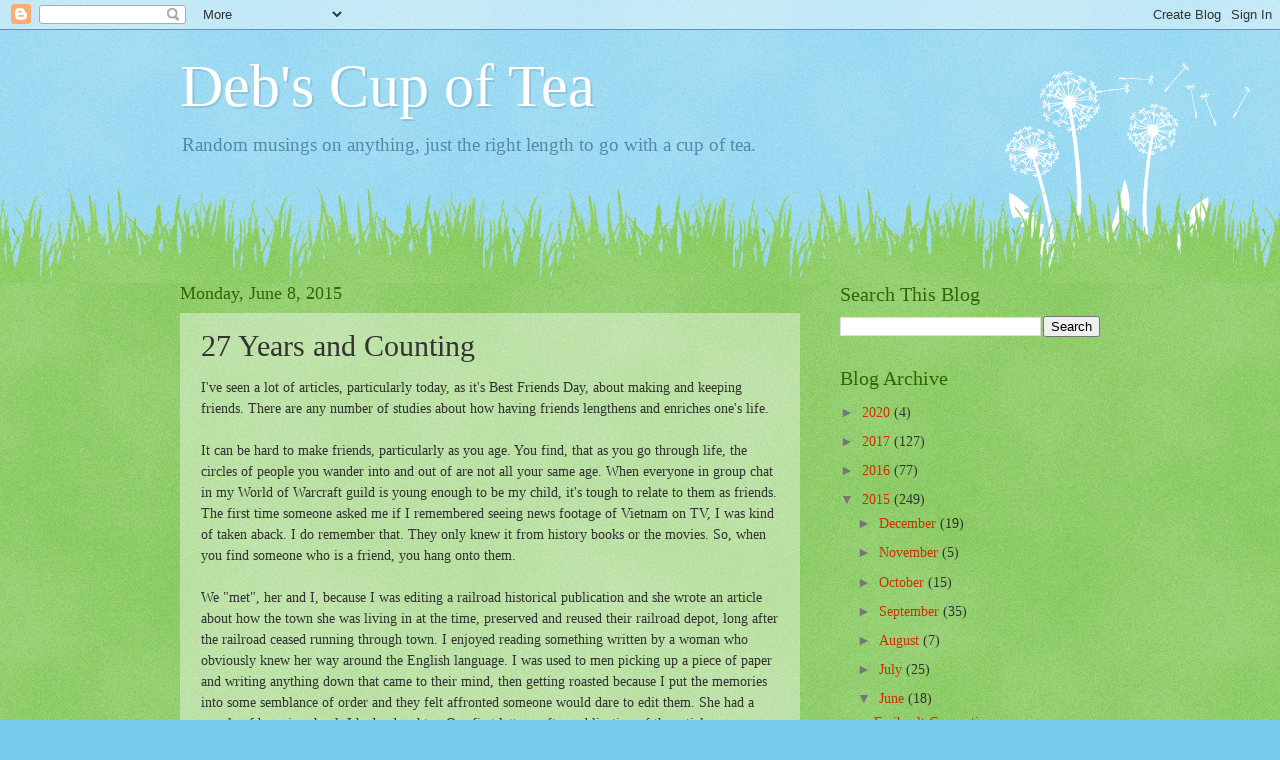

--- FILE ---
content_type: text/html; charset=UTF-8
request_url: http://www.debscupoftea.com/b/stats?style=WHITE_TRANSPARENT&timeRange=LAST_MONTH&token=APq4FmApMlvNqo98DlVYmkAjV4BygyYXwVBFQ6RFpW7I6uGo3rFEe-YTgDnHkGsPvE4OD5nltryTP0eORVleeVoyWZiQEeU5Kw
body_size: 256
content:
{"total":22518,"sparklineOptions":{"backgroundColor":{"fillOpacity":0.1,"fill":"#ffffff"},"series":[{"areaOpacity":0.3,"color":"#fff"}]},"sparklineData":[[0,37],[1,30],[2,24],[3,23],[4,27],[5,34],[6,29],[7,31],[8,41],[9,41],[10,56],[11,66],[12,56],[13,24],[14,27],[15,35],[16,27],[17,17],[18,16],[19,25],[20,50],[21,25],[22,100],[23,52],[24,42],[25,21],[26,39],[27,52],[28,76],[29,8]],"nextTickMs":112500}